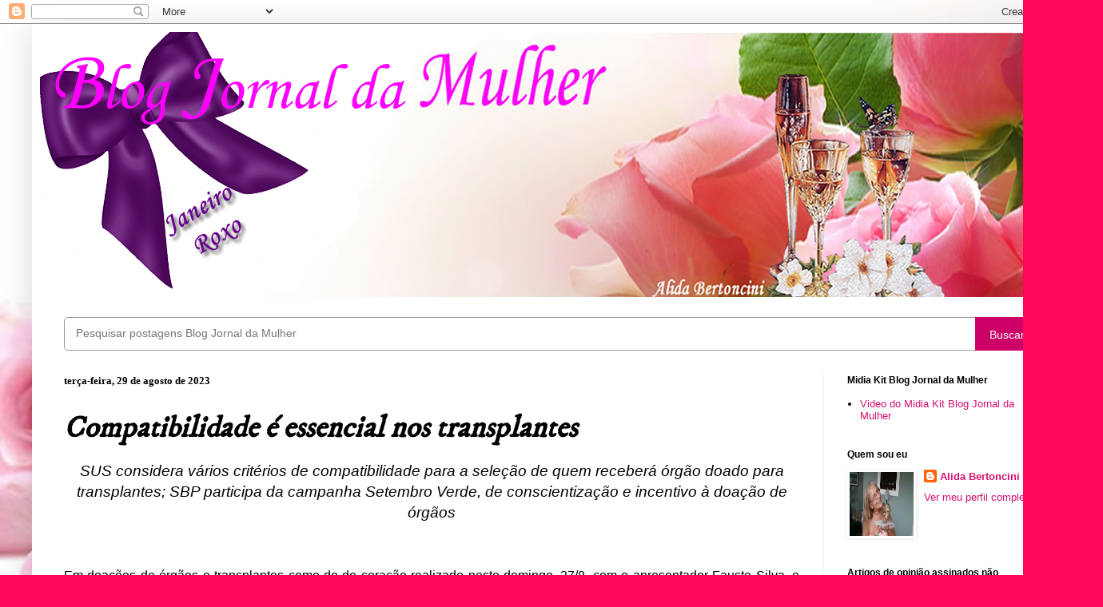

--- FILE ---
content_type: text/html; charset=UTF-8
request_url: https://blogjornaldamulher.blogspot.com/b/stats?style=WHITE_TRANSPARENT&timeRange=ALL_TIME&token=APq4FmAko5u8nd5a-bXFb_Mxv2r1mVb-KvcZ0whLXP3JJypXO4LE3xBJ981PFPoIgAuApoKuBNJhaccuh6K3X17Zo7h4CQvVCQ
body_size: -16
content:
{"total":18015864,"sparklineOptions":{"backgroundColor":{"fillOpacity":0.1,"fill":"#ffffff"},"series":[{"areaOpacity":0.3,"color":"#fff"}]},"sparklineData":[[0,73],[1,72],[2,44],[3,100],[4,91],[5,75],[6,67],[7,75],[8,67],[9,68],[10,63],[11,72],[12,65],[13,45],[14,62],[15,64],[16,70],[17,63],[18,70],[19,62],[20,56],[21,67],[22,74],[23,64],[24,69],[25,64],[26,69],[27,81],[28,69],[29,15]],"nextTickMs":25174}